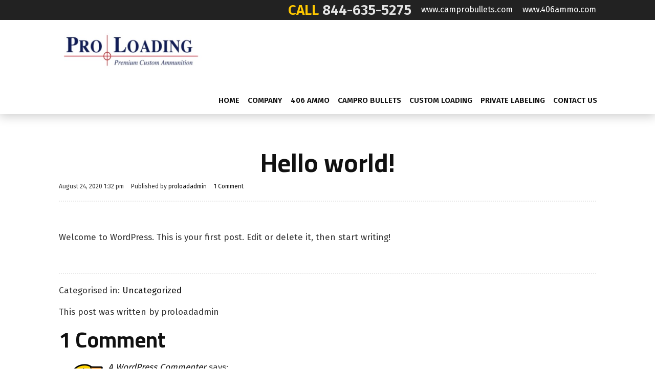

--- FILE ---
content_type: text/html; charset=UTF-8
request_url: https://pro-loading.com/2020/08/24/hello-world-2/
body_size: 12392
content:
<!DOCTYPE html>
<html lang="en-US" class="no-js">
<head>
	<meta charset="UTF-8">
	
	<!-- DNS Prefetch -->
	<link rel="dns-prefetch" href="//www.google-analytics.com">
	<link href="https://fonts.googleapis.com/css2?family=Cairo:wght@300;400;600;700&family=Fira+Sans:wght@300;400;500;600&display=swap" rel="stylesheet">
	<link rel="stylesheet" href="/wp-content/themes/CustomDesign/flexslider.css" type="text/css" media="screen" />
	<link rel="stylesheet" href="/wp-content/themes/CustomDesign/animations.css" type="text/css" media="screen" />
	<!-- Modernizr -->
    <script src="/wp-content/themes/CustomDesign/modernizr.js"></script>
	<title>  Hello world! : Pro Loading</title>
	
	<!-- Meta -->
	<meta name="viewport" content="width=device-width,initial-scale=1.0">
	<meta name="description" content="Pro Loading">
	<link rel="shortcut icon" href="https://pro-loading.com/wp-content/themes/CustomDesign/favicon.ico">
		
	<!-- CSS + jQuery + JavaScript -->
	<meta name='robots' content='max-image-preview:large' />
<link rel='dns-prefetch' href='//ajax.googleapis.com' />
<link rel='dns-prefetch' href='//cdnjs.cloudflare.com' />
<script type="text/javascript">
/* <![CDATA[ */
window._wpemojiSettings = {"baseUrl":"https:\/\/s.w.org\/images\/core\/emoji\/15.0.3\/72x72\/","ext":".png","svgUrl":"https:\/\/s.w.org\/images\/core\/emoji\/15.0.3\/svg\/","svgExt":".svg","source":{"concatemoji":"https:\/\/pro-loading.com\/wp-includes\/js\/wp-emoji-release.min.js?ver=6.5.6"}};
/*! This file is auto-generated */
!function(i,n){var o,s,e;function c(e){try{var t={supportTests:e,timestamp:(new Date).valueOf()};sessionStorage.setItem(o,JSON.stringify(t))}catch(e){}}function p(e,t,n){e.clearRect(0,0,e.canvas.width,e.canvas.height),e.fillText(t,0,0);var t=new Uint32Array(e.getImageData(0,0,e.canvas.width,e.canvas.height).data),r=(e.clearRect(0,0,e.canvas.width,e.canvas.height),e.fillText(n,0,0),new Uint32Array(e.getImageData(0,0,e.canvas.width,e.canvas.height).data));return t.every(function(e,t){return e===r[t]})}function u(e,t,n){switch(t){case"flag":return n(e,"\ud83c\udff3\ufe0f\u200d\u26a7\ufe0f","\ud83c\udff3\ufe0f\u200b\u26a7\ufe0f")?!1:!n(e,"\ud83c\uddfa\ud83c\uddf3","\ud83c\uddfa\u200b\ud83c\uddf3")&&!n(e,"\ud83c\udff4\udb40\udc67\udb40\udc62\udb40\udc65\udb40\udc6e\udb40\udc67\udb40\udc7f","\ud83c\udff4\u200b\udb40\udc67\u200b\udb40\udc62\u200b\udb40\udc65\u200b\udb40\udc6e\u200b\udb40\udc67\u200b\udb40\udc7f");case"emoji":return!n(e,"\ud83d\udc26\u200d\u2b1b","\ud83d\udc26\u200b\u2b1b")}return!1}function f(e,t,n){var r="undefined"!=typeof WorkerGlobalScope&&self instanceof WorkerGlobalScope?new OffscreenCanvas(300,150):i.createElement("canvas"),a=r.getContext("2d",{willReadFrequently:!0}),o=(a.textBaseline="top",a.font="600 32px Arial",{});return e.forEach(function(e){o[e]=t(a,e,n)}),o}function t(e){var t=i.createElement("script");t.src=e,t.defer=!0,i.head.appendChild(t)}"undefined"!=typeof Promise&&(o="wpEmojiSettingsSupports",s=["flag","emoji"],n.supports={everything:!0,everythingExceptFlag:!0},e=new Promise(function(e){i.addEventListener("DOMContentLoaded",e,{once:!0})}),new Promise(function(t){var n=function(){try{var e=JSON.parse(sessionStorage.getItem(o));if("object"==typeof e&&"number"==typeof e.timestamp&&(new Date).valueOf()<e.timestamp+604800&&"object"==typeof e.supportTests)return e.supportTests}catch(e){}return null}();if(!n){if("undefined"!=typeof Worker&&"undefined"!=typeof OffscreenCanvas&&"undefined"!=typeof URL&&URL.createObjectURL&&"undefined"!=typeof Blob)try{var e="postMessage("+f.toString()+"("+[JSON.stringify(s),u.toString(),p.toString()].join(",")+"));",r=new Blob([e],{type:"text/javascript"}),a=new Worker(URL.createObjectURL(r),{name:"wpTestEmojiSupports"});return void(a.onmessage=function(e){c(n=e.data),a.terminate(),t(n)})}catch(e){}c(n=f(s,u,p))}t(n)}).then(function(e){for(var t in e)n.supports[t]=e[t],n.supports.everything=n.supports.everything&&n.supports[t],"flag"!==t&&(n.supports.everythingExceptFlag=n.supports.everythingExceptFlag&&n.supports[t]);n.supports.everythingExceptFlag=n.supports.everythingExceptFlag&&!n.supports.flag,n.DOMReady=!1,n.readyCallback=function(){n.DOMReady=!0}}).then(function(){return e}).then(function(){var e;n.supports.everything||(n.readyCallback(),(e=n.source||{}).concatemoji?t(e.concatemoji):e.wpemoji&&e.twemoji&&(t(e.twemoji),t(e.wpemoji)))}))}((window,document),window._wpemojiSettings);
/* ]]> */
</script>
<style id='wp-emoji-styles-inline-css' type='text/css'>

	img.wp-smiley, img.emoji {
		display: inline !important;
		border: none !important;
		box-shadow: none !important;
		height: 1em !important;
		width: 1em !important;
		margin: 0 0.07em !important;
		vertical-align: -0.1em !important;
		background: none !important;
		padding: 0 !important;
	}
</style>
<link rel='stylesheet' id='wp-block-library-css' href='https://pro-loading.com/wp-includes/css/dist/block-library/style.min.css?ver=6.5.6' media='all' />
<style id='classic-theme-styles-inline-css' type='text/css'>
/*! This file is auto-generated */
.wp-block-button__link{color:#fff;background-color:#32373c;border-radius:9999px;box-shadow:none;text-decoration:none;padding:calc(.667em + 2px) calc(1.333em + 2px);font-size:1.125em}.wp-block-file__button{background:#32373c;color:#fff;text-decoration:none}
</style>
<style id='global-styles-inline-css' type='text/css'>
body{--wp--preset--color--black: #000000;--wp--preset--color--cyan-bluish-gray: #abb8c3;--wp--preset--color--white: #ffffff;--wp--preset--color--pale-pink: #f78da7;--wp--preset--color--vivid-red: #cf2e2e;--wp--preset--color--luminous-vivid-orange: #ff6900;--wp--preset--color--luminous-vivid-amber: #fcb900;--wp--preset--color--light-green-cyan: #7bdcb5;--wp--preset--color--vivid-green-cyan: #00d084;--wp--preset--color--pale-cyan-blue: #8ed1fc;--wp--preset--color--vivid-cyan-blue: #0693e3;--wp--preset--color--vivid-purple: #9b51e0;--wp--preset--gradient--vivid-cyan-blue-to-vivid-purple: linear-gradient(135deg,rgba(6,147,227,1) 0%,rgb(155,81,224) 100%);--wp--preset--gradient--light-green-cyan-to-vivid-green-cyan: linear-gradient(135deg,rgb(122,220,180) 0%,rgb(0,208,130) 100%);--wp--preset--gradient--luminous-vivid-amber-to-luminous-vivid-orange: linear-gradient(135deg,rgba(252,185,0,1) 0%,rgba(255,105,0,1) 100%);--wp--preset--gradient--luminous-vivid-orange-to-vivid-red: linear-gradient(135deg,rgba(255,105,0,1) 0%,rgb(207,46,46) 100%);--wp--preset--gradient--very-light-gray-to-cyan-bluish-gray: linear-gradient(135deg,rgb(238,238,238) 0%,rgb(169,184,195) 100%);--wp--preset--gradient--cool-to-warm-spectrum: linear-gradient(135deg,rgb(74,234,220) 0%,rgb(151,120,209) 20%,rgb(207,42,186) 40%,rgb(238,44,130) 60%,rgb(251,105,98) 80%,rgb(254,248,76) 100%);--wp--preset--gradient--blush-light-purple: linear-gradient(135deg,rgb(255,206,236) 0%,rgb(152,150,240) 100%);--wp--preset--gradient--blush-bordeaux: linear-gradient(135deg,rgb(254,205,165) 0%,rgb(254,45,45) 50%,rgb(107,0,62) 100%);--wp--preset--gradient--luminous-dusk: linear-gradient(135deg,rgb(255,203,112) 0%,rgb(199,81,192) 50%,rgb(65,88,208) 100%);--wp--preset--gradient--pale-ocean: linear-gradient(135deg,rgb(255,245,203) 0%,rgb(182,227,212) 50%,rgb(51,167,181) 100%);--wp--preset--gradient--electric-grass: linear-gradient(135deg,rgb(202,248,128) 0%,rgb(113,206,126) 100%);--wp--preset--gradient--midnight: linear-gradient(135deg,rgb(2,3,129) 0%,rgb(40,116,252) 100%);--wp--preset--font-size--small: 13px;--wp--preset--font-size--medium: 20px;--wp--preset--font-size--large: 36px;--wp--preset--font-size--x-large: 42px;--wp--preset--spacing--20: 0.44rem;--wp--preset--spacing--30: 0.67rem;--wp--preset--spacing--40: 1rem;--wp--preset--spacing--50: 1.5rem;--wp--preset--spacing--60: 2.25rem;--wp--preset--spacing--70: 3.38rem;--wp--preset--spacing--80: 5.06rem;--wp--preset--shadow--natural: 6px 6px 9px rgba(0, 0, 0, 0.2);--wp--preset--shadow--deep: 12px 12px 50px rgba(0, 0, 0, 0.4);--wp--preset--shadow--sharp: 6px 6px 0px rgba(0, 0, 0, 0.2);--wp--preset--shadow--outlined: 6px 6px 0px -3px rgba(255, 255, 255, 1), 6px 6px rgba(0, 0, 0, 1);--wp--preset--shadow--crisp: 6px 6px 0px rgba(0, 0, 0, 1);}:where(.is-layout-flex){gap: 0.5em;}:where(.is-layout-grid){gap: 0.5em;}body .is-layout-flex{display: flex;}body .is-layout-flex{flex-wrap: wrap;align-items: center;}body .is-layout-flex > *{margin: 0;}body .is-layout-grid{display: grid;}body .is-layout-grid > *{margin: 0;}:where(.wp-block-columns.is-layout-flex){gap: 2em;}:where(.wp-block-columns.is-layout-grid){gap: 2em;}:where(.wp-block-post-template.is-layout-flex){gap: 1.25em;}:where(.wp-block-post-template.is-layout-grid){gap: 1.25em;}.has-black-color{color: var(--wp--preset--color--black) !important;}.has-cyan-bluish-gray-color{color: var(--wp--preset--color--cyan-bluish-gray) !important;}.has-white-color{color: var(--wp--preset--color--white) !important;}.has-pale-pink-color{color: var(--wp--preset--color--pale-pink) !important;}.has-vivid-red-color{color: var(--wp--preset--color--vivid-red) !important;}.has-luminous-vivid-orange-color{color: var(--wp--preset--color--luminous-vivid-orange) !important;}.has-luminous-vivid-amber-color{color: var(--wp--preset--color--luminous-vivid-amber) !important;}.has-light-green-cyan-color{color: var(--wp--preset--color--light-green-cyan) !important;}.has-vivid-green-cyan-color{color: var(--wp--preset--color--vivid-green-cyan) !important;}.has-pale-cyan-blue-color{color: var(--wp--preset--color--pale-cyan-blue) !important;}.has-vivid-cyan-blue-color{color: var(--wp--preset--color--vivid-cyan-blue) !important;}.has-vivid-purple-color{color: var(--wp--preset--color--vivid-purple) !important;}.has-black-background-color{background-color: var(--wp--preset--color--black) !important;}.has-cyan-bluish-gray-background-color{background-color: var(--wp--preset--color--cyan-bluish-gray) !important;}.has-white-background-color{background-color: var(--wp--preset--color--white) !important;}.has-pale-pink-background-color{background-color: var(--wp--preset--color--pale-pink) !important;}.has-vivid-red-background-color{background-color: var(--wp--preset--color--vivid-red) !important;}.has-luminous-vivid-orange-background-color{background-color: var(--wp--preset--color--luminous-vivid-orange) !important;}.has-luminous-vivid-amber-background-color{background-color: var(--wp--preset--color--luminous-vivid-amber) !important;}.has-light-green-cyan-background-color{background-color: var(--wp--preset--color--light-green-cyan) !important;}.has-vivid-green-cyan-background-color{background-color: var(--wp--preset--color--vivid-green-cyan) !important;}.has-pale-cyan-blue-background-color{background-color: var(--wp--preset--color--pale-cyan-blue) !important;}.has-vivid-cyan-blue-background-color{background-color: var(--wp--preset--color--vivid-cyan-blue) !important;}.has-vivid-purple-background-color{background-color: var(--wp--preset--color--vivid-purple) !important;}.has-black-border-color{border-color: var(--wp--preset--color--black) !important;}.has-cyan-bluish-gray-border-color{border-color: var(--wp--preset--color--cyan-bluish-gray) !important;}.has-white-border-color{border-color: var(--wp--preset--color--white) !important;}.has-pale-pink-border-color{border-color: var(--wp--preset--color--pale-pink) !important;}.has-vivid-red-border-color{border-color: var(--wp--preset--color--vivid-red) !important;}.has-luminous-vivid-orange-border-color{border-color: var(--wp--preset--color--luminous-vivid-orange) !important;}.has-luminous-vivid-amber-border-color{border-color: var(--wp--preset--color--luminous-vivid-amber) !important;}.has-light-green-cyan-border-color{border-color: var(--wp--preset--color--light-green-cyan) !important;}.has-vivid-green-cyan-border-color{border-color: var(--wp--preset--color--vivid-green-cyan) !important;}.has-pale-cyan-blue-border-color{border-color: var(--wp--preset--color--pale-cyan-blue) !important;}.has-vivid-cyan-blue-border-color{border-color: var(--wp--preset--color--vivid-cyan-blue) !important;}.has-vivid-purple-border-color{border-color: var(--wp--preset--color--vivid-purple) !important;}.has-vivid-cyan-blue-to-vivid-purple-gradient-background{background: var(--wp--preset--gradient--vivid-cyan-blue-to-vivid-purple) !important;}.has-light-green-cyan-to-vivid-green-cyan-gradient-background{background: var(--wp--preset--gradient--light-green-cyan-to-vivid-green-cyan) !important;}.has-luminous-vivid-amber-to-luminous-vivid-orange-gradient-background{background: var(--wp--preset--gradient--luminous-vivid-amber-to-luminous-vivid-orange) !important;}.has-luminous-vivid-orange-to-vivid-red-gradient-background{background: var(--wp--preset--gradient--luminous-vivid-orange-to-vivid-red) !important;}.has-very-light-gray-to-cyan-bluish-gray-gradient-background{background: var(--wp--preset--gradient--very-light-gray-to-cyan-bluish-gray) !important;}.has-cool-to-warm-spectrum-gradient-background{background: var(--wp--preset--gradient--cool-to-warm-spectrum) !important;}.has-blush-light-purple-gradient-background{background: var(--wp--preset--gradient--blush-light-purple) !important;}.has-blush-bordeaux-gradient-background{background: var(--wp--preset--gradient--blush-bordeaux) !important;}.has-luminous-dusk-gradient-background{background: var(--wp--preset--gradient--luminous-dusk) !important;}.has-pale-ocean-gradient-background{background: var(--wp--preset--gradient--pale-ocean) !important;}.has-electric-grass-gradient-background{background: var(--wp--preset--gradient--electric-grass) !important;}.has-midnight-gradient-background{background: var(--wp--preset--gradient--midnight) !important;}.has-small-font-size{font-size: var(--wp--preset--font-size--small) !important;}.has-medium-font-size{font-size: var(--wp--preset--font-size--medium) !important;}.has-large-font-size{font-size: var(--wp--preset--font-size--large) !important;}.has-x-large-font-size{font-size: var(--wp--preset--font-size--x-large) !important;}
.wp-block-navigation a:where(:not(.wp-element-button)){color: inherit;}
:where(.wp-block-post-template.is-layout-flex){gap: 1.25em;}:where(.wp-block-post-template.is-layout-grid){gap: 1.25em;}
:where(.wp-block-columns.is-layout-flex){gap: 2em;}:where(.wp-block-columns.is-layout-grid){gap: 2em;}
.wp-block-pullquote{font-size: 1.5em;line-height: 1.6;}
</style>
<link rel='stylesheet' id='contact-form-7-css' href='https://pro-loading.com/wp-content/plugins/contact-form-7/includes/css/styles.css?ver=5.7.6-b-modified-1682442707' media='all' />
<style id='responsive-menu-inline-css' type='text/css'>
/** This file is major component of this plugin so please don't try to edit here. */
#rmp_menu_trigger-136 {
  width: 55px;
  height: 55px;
  position: absolute;
  top: 80px;
  border-radius: 5px;
  display: none;
  text-decoration: none;
  right: 1%;
  background: transparent;
  transition: transform 0.5s, background-color 0.5s;
}
#rmp_menu_trigger-136 .rmp-trigger-box {
  width: 25px;
  color: #ffffff;
}
#rmp_menu_trigger-136 .rmp-trigger-icon-active, #rmp_menu_trigger-136 .rmp-trigger-text-open {
  display: none;
}
#rmp_menu_trigger-136.is-active .rmp-trigger-icon-active, #rmp_menu_trigger-136.is-active .rmp-trigger-text-open {
  display: inline;
}
#rmp_menu_trigger-136.is-active .rmp-trigger-icon-inactive, #rmp_menu_trigger-136.is-active .rmp-trigger-text {
  display: none;
}
#rmp_menu_trigger-136 .rmp-trigger-label {
  color: #ffffff;
  pointer-events: none;
  line-height: 13px;
  font-family: inherit;
  font-size: 14px;
  display: inline;
  text-transform: inherit;
}
#rmp_menu_trigger-136 .rmp-trigger-label.rmp-trigger-label-top {
  display: block;
  margin-bottom: 12px;
}
#rmp_menu_trigger-136 .rmp-trigger-label.rmp-trigger-label-bottom {
  display: block;
  margin-top: 12px;
}
#rmp_menu_trigger-136 .responsive-menu-pro-inner {
  display: block;
}
#rmp_menu_trigger-136 .responsive-menu-pro-inner, #rmp_menu_trigger-136 .responsive-menu-pro-inner::before, #rmp_menu_trigger-136 .responsive-menu-pro-inner::after {
  width: 25px;
  height: 3px;
  background-color: #171717;
  border-radius: 4px;
  position: absolute;
}
#rmp_menu_trigger-136.is-active .responsive-menu-pro-inner, #rmp_menu_trigger-136.is-active .responsive-menu-pro-inner::before, #rmp_menu_trigger-136.is-active .responsive-menu-pro-inner::after {
  background-color: #171717;
}
#rmp_menu_trigger-136:hover .responsive-menu-pro-inner, #rmp_menu_trigger-136:hover .responsive-menu-pro-inner::before, #rmp_menu_trigger-136:hover .responsive-menu-pro-inner::after {
  background-color: #171717;
}
/* Hamburger menu styling */
@media screen and (max-width: 600px) {
  /** Menu Title Style */
  /** Menu Additional Content Style */
  .navi {
    display: none !important;
  }
  #rmp_menu_trigger-136 {
    display: block;
  }
  #rmp-container-136 {
    position: fixed;
    top: 0;
    margin: 0;
    transition: transform 0.5s;
    overflow: auto;
    display: block;
    width: 75%;
    background-color: #222222;
    background-image: url("");
    height: 100%;
    left: 0;
    padding-top: 0px;
    padding-left: 0px;
    padding-bottom: 0px;
    padding-right: 0px;
  }
  #rmp-menu-wrap-136 {
    padding-top: 0px;
    padding-left: 0px;
    padding-bottom: 0px;
    padding-right: 0px;
    background-color: #222222;
  }
  #rmp-menu-wrap-136 .rmp-menu, #rmp-menu-wrap-136 .rmp-submenu {
    width: 100%;
    box-sizing: border-box;
    margin: 0;
    padding: 0;
  }
  #rmp-menu-wrap-136 .rmp-submenu-depth-1 .rmp-menu-item-link {
    padding-left: 10%;
  }
  #rmp-menu-wrap-136 .rmp-submenu-depth-2 .rmp-menu-item-link {
    padding-left: 15%;
  }
  #rmp-menu-wrap-136 .rmp-submenu-depth-3 .rmp-menu-item-link {
    padding-left: 20%;
  }
  #rmp-menu-wrap-136 .rmp-submenu-depth-4 .rmp-menu-item-link {
    padding-left: 25%;
  }
  #rmp-menu-wrap-136 .rmp-submenu.rmp-submenu-open {
    display: block;
  }
  #rmp-menu-wrap-136 .rmp-menu-item {
    width: 100%;
    list-style: none;
    margin: 0;
  }
  #rmp-menu-wrap-136 .rmp-menu-item-link {
    height: 40px;
    line-height: 40px;
    font-size: 13px;
    border-bottom: 1px solid #222222;
    font-family: inherit;
    color: #ffffff;
    text-align: left;
    background-color: #222222;
    font-weight: normal;
    letter-spacing: 0px;
    display: block;
    box-sizing: border-box;
    width: 100%;
    text-decoration: none;
    position: relative;
    overflow: hidden;
    transition: background-color 0.5s, border-color 0.5s, 0.5s;
    padding: 0 5%;
    padding-right: 50px;
  }
  #rmp-menu-wrap-136 .rmp-menu-item-link:after, #rmp-menu-wrap-136 .rmp-menu-item-link:before {
    display: none;
  }
  #rmp-menu-wrap-136 .rmp-menu-item-link:hover {
    color: #ffffff;
    border-color: #222222;
    background-color: #3f3f3f;
  }
  #rmp-menu-wrap-136 .rmp-menu-item-link:focus {
    outline: none;
    border-color: unset;
    box-shadow: unset;
  }
  #rmp-menu-wrap-136 .rmp-menu-item-link .rmp-font-icon {
    height: 40px;
    line-height: 40px;
    margin-right: 10px;
    font-size: 13px;
  }
  #rmp-menu-wrap-136 .rmp-menu-current-item .rmp-menu-item-link {
    color: #ffffff;
    border-color: #222222;
    background-color: #222222;
  }
  #rmp-menu-wrap-136 .rmp-menu-current-item .rmp-menu-item-link:hover {
    color: #ffffff;
    border-color: #3f3f3f;
    background-color: #3f3f3f;
  }
  #rmp-menu-wrap-136 .rmp-menu-subarrow {
    position: absolute;
    top: 0;
    bottom: 0;
    text-align: center;
    overflow: hidden;
    background-size: cover;
    overflow: hidden;
    right: 0;
    border-left-style: solid;
    border-left-color: #222222;
    border-left-width: 1px;
    height: 39px;
    width: 40px;
    color: #ffffff;
    background-color: #222222;
  }
  #rmp-menu-wrap-136 .rmp-menu-subarrow:hover {
    color: #ffffff;
    border-color: #3f3f3f;
    background-color: #3f3f3f;
  }
  #rmp-menu-wrap-136 .rmp-menu-subarrow .rmp-font-icon {
    margin-right: unset;
  }
  #rmp-menu-wrap-136 .rmp-menu-subarrow * {
    vertical-align: middle;
    line-height: 39px;
  }
  #rmp-menu-wrap-136 .rmp-menu-subarrow-active {
    display: block;
    background-size: cover;
    color: #ffffff;
    border-color: #222222;
    background-color: #222222;
  }
  #rmp-menu-wrap-136 .rmp-menu-subarrow-active:hover {
    color: #ffffff;
    border-color: #3f3f3f;
    background-color: #3f3f3f;
  }
  #rmp-menu-wrap-136 .rmp-submenu {
    display: none;
  }
  #rmp-menu-wrap-136 .rmp-submenu .rmp-menu-item-link {
    height: 40px;
    line-height: 40px;
    letter-spacing: 0px;
    font-size: 13px;
    border-bottom: 1px solid #222222;
    font-family: inherit;
    font-weight: normal;
    color: #ffffff;
    text-align: left;
    background-color: #222222;
  }
  #rmp-menu-wrap-136 .rmp-submenu .rmp-menu-item-link:hover {
    color: #ffffff;
    border-color: #222222;
    background-color: #3f3f3f;
  }
  #rmp-menu-wrap-136 .rmp-submenu .rmp-menu-current-item .rmp-menu-item-link {
    color: #ffffff;
    border-color: #222222;
    background-color: #222222;
  }
  #rmp-menu-wrap-136 .rmp-submenu .rmp-menu-current-item .rmp-menu-item-link:hover {
    color: #ffffff;
    border-color: #3f3f3f;
    background-color: #3f3f3f;
  }
  #rmp-menu-wrap-136 .rmp-submenu .rmp-menu-subarrow {
    right: 0;
    border-right: unset;
    border-left-style: solid;
    border-left-color: #222222;
    border-left-width: 1px;
    height: 39px;
    line-height: 39px;
    width: 40px;
    color: #ffffff;
    background-color: #222222;
  }
  #rmp-menu-wrap-136 .rmp-submenu .rmp-menu-subarrow:hover {
    color: #ffffff;
    border-color: #3f3f3f;
    background-color: #3f3f3f;
  }
  #rmp-menu-wrap-136 .rmp-submenu .rmp-menu-subarrow-active {
    color: #ffffff;
    border-color: #222222;
    background-color: #222222;
  }
  #rmp-menu-wrap-136 .rmp-submenu .rmp-menu-subarrow-active:hover {
    color: #ffffff;
    border-color: #3f3f3f;
    background-color: #3f3f3f;
  }
  #rmp-menu-wrap-136 .rmp-menu-item-description {
    margin: 0;
    padding: 5px 5%;
    opacity: 0.8;
    color: #ffffff;
  }
  #rmp-search-box-136 {
    display: block;
    padding-top: 0px;
    padding-left: 5%;
    padding-bottom: 0px;
    padding-right: 5%;
  }
  #rmp-search-box-136 .rmp-search-form {
    margin: 0;
  }
  #rmp-search-box-136 .rmp-search-box {
    background: #ffffff;
    border: 1px solid #dadada;
    color: #333333;
    width: 100%;
    padding: 0 5%;
    border-radius: 30px;
    height: 45px;
    -webkit-appearance: none;
  }
  #rmp-search-box-136 .rmp-search-box::placeholder {
    color: #c7c7cd;
  }
  #rmp-search-box-136 .rmp-search-box:focus {
    background-color: #ffffff;
    outline: 2px solid #dadada;
    color: #333333;
  }
  #rmp-menu-title-136 {
    background-color: #222222;
    color: #ffffff;
    text-align: left;
    font-size: 13px;
    padding-top: 10%;
    padding-left: 5%;
    padding-bottom: 0%;
    padding-right: 5%;
    font-weight: 400;
    transition: background-color 0.5s, border-color 0.5s, color 0.5s;
  }
  #rmp-menu-title-136:hover {
    background-color: #222222;
    color: #ffffff;
  }
  #rmp-menu-title-136 > a {
    color: #ffffff;
    width: 100%;
    background-color: unset;
    text-decoration: none;
  }
  #rmp-menu-title-136 > a:hover {
    color: #ffffff;
  }
  #rmp-menu-title-136 .rmp-font-icon {
    font-size: 13px;
  }
  #rmp-menu-additional-content-136 {
    padding-top: 0px;
    padding-left: 5%;
    padding-bottom: 0px;
    padding-right: 5%;
    color: #ffffff;
    text-align: center;
    font-size: 16px;
  }
}
/**
This file contents common styling of menus.
*/
.rmp-container {
  display: none;
  visibility: visible;
  padding: 0px 0px 0px 0px;
  z-index: 99998;
  transition: all 0.3s;
  /** Scrolling bar in menu setting box **/
}
.rmp-container.rmp-fade-top, .rmp-container.rmp-fade-left, .rmp-container.rmp-fade-right, .rmp-container.rmp-fade-bottom {
  display: none;
}
.rmp-container.rmp-slide-left, .rmp-container.rmp-push-left {
  transform: translateX(-100%);
  -ms-transform: translateX(-100%);
  -webkit-transform: translateX(-100%);
  -moz-transform: translateX(-100%);
}
.rmp-container.rmp-slide-left.rmp-menu-open, .rmp-container.rmp-push-left.rmp-menu-open {
  transform: translateX(0);
  -ms-transform: translateX(0);
  -webkit-transform: translateX(0);
  -moz-transform: translateX(0);
}
.rmp-container.rmp-slide-right, .rmp-container.rmp-push-right {
  transform: translateX(100%);
  -ms-transform: translateX(100%);
  -webkit-transform: translateX(100%);
  -moz-transform: translateX(100%);
}
.rmp-container.rmp-slide-right.rmp-menu-open, .rmp-container.rmp-push-right.rmp-menu-open {
  transform: translateX(0);
  -ms-transform: translateX(0);
  -webkit-transform: translateX(0);
  -moz-transform: translateX(0);
}
.rmp-container.rmp-slide-top, .rmp-container.rmp-push-top {
  transform: translateY(-100%);
  -ms-transform: translateY(-100%);
  -webkit-transform: translateY(-100%);
  -moz-transform: translateY(-100%);
}
.rmp-container.rmp-slide-top.rmp-menu-open, .rmp-container.rmp-push-top.rmp-menu-open {
  transform: translateY(0);
  -ms-transform: translateY(0);
  -webkit-transform: translateY(0);
  -moz-transform: translateY(0);
}
.rmp-container.rmp-slide-bottom, .rmp-container.rmp-push-bottom {
  transform: translateY(100%);
  -ms-transform: translateY(100%);
  -webkit-transform: translateY(100%);
  -moz-transform: translateY(100%);
}
.rmp-container.rmp-slide-bottom.rmp-menu-open, .rmp-container.rmp-push-bottom.rmp-menu-open {
  transform: translateX(0);
  -ms-transform: translateX(0);
  -webkit-transform: translateX(0);
  -moz-transform: translateX(0);
}
.rmp-container::-webkit-scrollbar {
  width: 0px;
}
.rmp-container ::-webkit-scrollbar-track {
  box-shadow: inset 0 0 5px transparent;
}
.rmp-container ::-webkit-scrollbar-thumb {
  background: transparent;
}
.rmp-container ::-webkit-scrollbar-thumb:hover {
  background: transparent;
}
.rmp-container .rmp-menu-wrap .rmp-menu {
  transition: none;
  border-radius: 0;
  box-shadow: none;
  background: none;
  border: 0;
  bottom: auto;
  box-sizing: border-box;
  clip: auto;
  color: #666;
  display: block;
  float: none;
  font-family: inherit;
  font-size: 14px;
  height: auto;
  left: auto;
  line-height: 1.7;
  list-style-type: none;
  margin: 0;
  min-height: auto;
  max-height: none;
  opacity: 1;
  outline: none;
  overflow: visible;
  padding: 0;
  position: relative;
  pointer-events: auto;
  right: auto;
  text-align: left;
  text-decoration: none;
  text-indent: 0;
  text-transform: none;
  transform: none;
  top: auto;
  visibility: inherit;
  width: auto;
  word-wrap: break-word;
  white-space: normal;
}
.rmp-container .rmp-menu-additional-content {
  display: block;
  word-break: break-word;
}
.rmp-container .rmp-menu-title {
  display: flex;
  flex-direction: column;
}
.rmp-container .rmp-menu-title .rmp-menu-title-image {
  max-width: 100%;
  margin-bottom: 15px;
  display: block;
  margin: auto;
  margin-bottom: 15px;
}
button.rmp_menu_trigger {
  z-index: 999999;
  overflow: hidden;
  outline: none;
  border: 0;
  display: none;
  margin: 0;
  transition: transform 0.5s, background-color 0.5s;
  padding: 0;
}
button.rmp_menu_trigger .responsive-menu-pro-inner::before, button.rmp_menu_trigger .responsive-menu-pro-inner::after {
  content: "";
  display: block;
}
button.rmp_menu_trigger .responsive-menu-pro-inner::before {
  top: 10px;
}
button.rmp_menu_trigger .responsive-menu-pro-inner::after {
  bottom: 10px;
}
button.rmp_menu_trigger .rmp-trigger-box {
  width: 40px;
  display: inline-block;
  position: relative;
  pointer-events: none;
  vertical-align: super;
}
.admin-bar .rmp-container, .admin-bar .rmp_menu_trigger {
  margin-top: 32px !important;
}
@media screen and (max-width: 782px) {
  .admin-bar .rmp-container, .admin-bar .rmp_menu_trigger {
    margin-top: 46px !important;
  }
}
/*  Menu Trigger Boring Animation */
.rmp-menu-trigger-boring .responsive-menu-pro-inner {
  transition-property: none;
}
.rmp-menu-trigger-boring .responsive-menu-pro-inner::after, .rmp-menu-trigger-boring .responsive-menu-pro-inner::before {
  transition-property: none;
}
.rmp-menu-trigger-boring.is-active .responsive-menu-pro-inner {
  transform: rotate(45deg);
}
.rmp-menu-trigger-boring.is-active .responsive-menu-pro-inner:before {
  top: 0;
  opacity: 0;
}
.rmp-menu-trigger-boring.is-active .responsive-menu-pro-inner:after {
  bottom: 0;
  transform: rotate(-90deg);
}

</style>
<link rel='stylesheet' id='dashicons-css' href='https://pro-loading.com/wp-includes/css/dashicons.min.css?ver=6.5.6' media='all' />
<link rel='stylesheet' id='normalize-css' href='https://pro-loading.com/wp-content/themes/CustomDesign/normalize.css?ver=1.0-b-modified-1642452367' media='all' />
<link rel='stylesheet' id='html5blank-css' href='https://pro-loading.com/wp-content/themes/CustomDesign/style.css?ver=1.0-b-modified-1642452373' media='all' />
<script type="text/javascript" src="https://ajax.googleapis.com/ajax/libs/jquery/3.3.1/jquery.min.js?ver=3.3.1" id="jquery-js"></script>
<script type="text/javascript" src="https://cdnjs.cloudflare.com/ajax/libs/conditionizr.js/4.1.0/conditionizr.js?ver=4.1.0" id="conditionizr-js"></script>
<script type="text/javascript" src="https://pro-loading.com/wp-content/themes/CustomDesign/js/modernizr.min.js?ver=2.6.2-b-modified-1642452452" id="modernizr-js"></script>
<script type="text/javascript" src="https://pro-loading.com/wp-content/themes/CustomDesign/js/scripts.js?ver=1.0.0-b-modified-1642452453" id="html5blankscripts-js"></script>
<script type="text/javascript" id="rmp_menu_scripts-js-extra">
/* <![CDATA[ */
var rmp_menu = {"ajaxURL":"https:\/\/pro-loading.com\/wp-admin\/admin-ajax.php","wp_nonce":"cce768863e","menu":[{"menu_theme":null,"theme_type":"default","theme_location_menu":"","submenu_submenu_arrow_width":"40","submenu_submenu_arrow_width_unit":"px","submenu_submenu_arrow_height":"39","submenu_submenu_arrow_height_unit":"px","submenu_arrow_position":"right","submenu_sub_arrow_background_colour":"#222222","submenu_sub_arrow_background_hover_colour":"#3f3f3f","submenu_sub_arrow_background_colour_active":"#222222","submenu_sub_arrow_background_hover_colour_active":"#3f3f3f","submenu_sub_arrow_border_width":"1","submenu_sub_arrow_border_width_unit":"px","submenu_sub_arrow_border_colour":"#222222","submenu_sub_arrow_border_hover_colour":"#3f3f3f","submenu_sub_arrow_border_colour_active":"#222222","submenu_sub_arrow_border_hover_colour_active":"#3f3f3f","submenu_sub_arrow_shape_colour":"#ffffff","submenu_sub_arrow_shape_hover_colour":"#ffffff","submenu_sub_arrow_shape_colour_active":"#ffffff","submenu_sub_arrow_shape_hover_colour_active":"#ffffff","use_header_bar":"off","header_bar_items_order":"{\"logo\":\"on\",\"title\":\"on\",\"search\":\"on\",\"html content\":\"on\"}","header_bar_title":"","header_bar_html_content":"","header_bar_logo":"","header_bar_logo_link":"","header_bar_logo_width":"","header_bar_logo_width_unit":"%","header_bar_logo_height":"","header_bar_logo_height_unit":"px","header_bar_height":"80","header_bar_height_unit":"px","header_bar_padding":{"top":"0px","right":"5%","bottom":"0px","left":"5%"},"header_bar_font":"","header_bar_font_size":"14","header_bar_font_size_unit":"px","header_bar_text_color":"#ffffff","header_bar_background_color":"#ffffff","header_bar_breakpoint":"800","header_bar_position_type":"fixed","header_bar_adjust_page":null,"header_bar_scroll_enable":"off","header_bar_scroll_background_color":"#36bdf6","mobile_breakpoint":"600","tablet_breakpoint":"600","transition_speed":"0.5","sub_menu_speed":"0.2","show_menu_on_page_load":"","menu_disable_scrolling":"off","menu_overlay":"off","menu_overlay_colour":"rgba(0, 0, 0, 0.7)","desktop_menu_width":"","desktop_menu_width_unit":"%","desktop_menu_positioning":"fixed","desktop_menu_side":"","desktop_menu_to_hide":"","use_current_theme_location":"off","mega_menu":{"225":"off","227":"off","229":"off","228":"off","226":"off"},"desktop_submenu_open_animation":"fade","desktop_submenu_open_animation_speed":"100ms","desktop_submenu_open_on_click":"","desktop_menu_hide_and_show":"","menu_name":"Default Menu","menu_to_use":"main","different_menu_for_mobile":"off","menu_to_use_in_mobile":"main-menu","use_mobile_menu":"on","use_tablet_menu":"on","use_desktop_menu":"","menu_display_on":"all-pages","menu_to_hide":".navi","submenu_descriptions_on":"","custom_walker":"","menu_background_colour":"#222222","menu_depth":"5","smooth_scroll_on":"off","smooth_scroll_speed":"500","menu_font_icons":[],"menu_links_height":"40","menu_links_height_unit":"px","menu_links_line_height":"40","menu_links_line_height_unit":"px","menu_depth_0":"5","menu_depth_0_unit":"%","menu_font_size":"13","menu_font_size_unit":"px","menu_font":"","menu_font_weight":"normal","menu_text_alignment":"left","menu_text_letter_spacing":"","menu_word_wrap":"off","menu_link_colour":"#ffffff","menu_link_hover_colour":"#ffffff","menu_current_link_colour":"#ffffff","menu_current_link_hover_colour":"#ffffff","menu_item_background_colour":"#222222","menu_item_background_hover_colour":"#3f3f3f","menu_current_item_background_colour":"#222222","menu_current_item_background_hover_colour":"#3f3f3f","menu_border_width":"1","menu_border_width_unit":"px","menu_item_border_colour":"#222222","menu_item_border_colour_hover":"#222222","menu_current_item_border_colour":"#222222","menu_current_item_border_hover_colour":"#3f3f3f","submenu_links_height":"40","submenu_links_height_unit":"px","submenu_links_line_height":"40","submenu_links_line_height_unit":"px","menu_depth_side":"left","menu_depth_1":"10","menu_depth_1_unit":"%","menu_depth_2":"15","menu_depth_2_unit":"%","menu_depth_3":"20","menu_depth_3_unit":"%","menu_depth_4":"25","menu_depth_4_unit":"%","submenu_item_background_colour":"#222222","submenu_item_background_hover_colour":"#3f3f3f","submenu_current_item_background_colour":"#222222","submenu_current_item_background_hover_colour":"#3f3f3f","submenu_border_width":"1","submenu_border_width_unit":"px","submenu_item_border_colour":"#222222","submenu_item_border_colour_hover":"#222222","submenu_current_item_border_colour":"#222222","submenu_current_item_border_hover_colour":"#3f3f3f","submenu_font_size":"13","submenu_font_size_unit":"px","submenu_font":"","submenu_font_weight":"normal","submenu_text_letter_spacing":"","submenu_text_alignment":"left","submenu_link_colour":"#ffffff","submenu_link_hover_colour":"#ffffff","submenu_current_link_colour":"#ffffff","submenu_current_link_hover_colour":"#ffffff","inactive_arrow_shape":"\u25bc","active_arrow_shape":"\u25b2","inactive_arrow_font_icon":"","active_arrow_font_icon":"","inactive_arrow_image":"","active_arrow_image":"","submenu_arrow_width":"40","submenu_arrow_width_unit":"px","submenu_arrow_height":"39","submenu_arrow_height_unit":"px","arrow_position":"right","menu_sub_arrow_shape_colour":"#ffffff","menu_sub_arrow_shape_hover_colour":"#ffffff","menu_sub_arrow_shape_colour_active":"#ffffff","menu_sub_arrow_shape_hover_colour_active":"#ffffff","menu_sub_arrow_border_width":"1","menu_sub_arrow_border_width_unit":"px","menu_sub_arrow_border_colour":"#222222","menu_sub_arrow_border_hover_colour":"#3f3f3f","menu_sub_arrow_border_colour_active":"#222222","menu_sub_arrow_border_hover_colour_active":"#3f3f3f","menu_sub_arrow_background_colour":"#222222","menu_sub_arrow_background_hover_colour":"#3f3f3f","menu_sub_arrow_background_colour_active":"#222222","menu_sub_arrow_background_hover_colour_active":"#3f3f3f","fade_submenus":"off","fade_submenus_side":"left","fade_submenus_delay":"100","fade_submenus_speed":"500","use_slide_effect":"off","slide_effect_back_to_text":"Back","accordion_animation":"off","auto_expand_all_submenus":"off","auto_expand_current_submenus":"off","menu_item_click_to_trigger_submenu":"off","button_width":"55","button_width_unit":"px","button_height":"55","button_height_unit":"px","button_background_colour":"#000000","button_background_colour_hover":"#000000","button_background_colour_active":"#000000","toggle_button_border_radius":"5","button_transparent_background":"on","button_left_or_right":"right","button_position_type":"absolute","button_distance_from_side":"1","button_distance_from_side_unit":"%","button_top":"80","button_top_unit":"px","button_push_with_animation":"off","button_click_animation":"boring","button_line_margin":"5","button_line_margin_unit":"px","button_line_width":"25","button_line_width_unit":"px","button_line_height":"3","button_line_height_unit":"px","button_line_colour":"#171717","button_line_colour_hover":"#171717","button_line_colour_active":"#171717","button_font_icon":"","button_font_icon_when_clicked":"","button_image":"","button_image_when_clicked":"","button_title":"","button_title_open":"","button_title_position":"left","menu_container_columns":"","button_font":"","button_font_size":"14","button_font_size_unit":"px","button_title_line_height":"13","button_title_line_height_unit":"px","button_text_colour":"#ffffff","button_trigger_type_click":"on","button_trigger_type_hover":"off","button_click_trigger":"#responsive-menu-button","items_order":{"title":"on","menu":"on","search":"","additional content":"on"},"menu_title":"","menu_title_link":"","menu_title_link_location":"_self","menu_title_image":"","menu_title_font_icon":"","menu_title_section_padding":{"top":"10%","right":"5%","bottom":"0%","left":"5%"},"menu_title_background_colour":"#222222","menu_title_background_hover_colour":"#222222","menu_title_font_size":"13","menu_title_font_size_unit":"px","menu_title_alignment":"left","menu_title_font_weight":"400","menu_title_font_family":"","menu_title_colour":"#ffffff","menu_title_hover_colour":"#ffffff","menu_title_image_width":"","menu_title_image_width_unit":"%","menu_title_image_height":"","menu_title_image_height_unit":"px","menu_additional_content":"","menu_additional_section_padding":{"left":"5%","top":"0px","right":"5%","bottom":"0px"},"menu_additional_content_font_size":"16","menu_additional_content_font_size_unit":"px","menu_additional_content_alignment":"center","menu_additional_content_colour":"#ffffff","menu_search_box_text":"Search","menu_search_section_padding":{"left":"5%","top":"0px","right":"5%","bottom":"0px"},"menu_search_box_height":"45","menu_search_box_height_unit":"px","menu_search_box_border_radius":"30","menu_search_box_text_colour":"#333333","menu_search_box_background_colour":"#ffffff","menu_search_box_placeholder_colour":"#c7c7cd","menu_search_box_border_colour":"#dadada","menu_section_padding":{"top":"0px","right":"0px","bottom":"0px","left":"0px"},"menu_width":"75","menu_width_unit":"%","menu_maximum_width":"","menu_maximum_width_unit":"px","menu_minimum_width":"","menu_minimum_width_unit":"px","menu_auto_height":"off","menu_container_padding":{"top":"0px","right":"0px","bottom":"0px","left":"0px"},"menu_container_background_colour":"#222222","menu_background_image":"","animation_type":"slide","menu_appear_from":"left","animation_speed":"0.5","page_wrapper":"","menu_close_on_body_click":"off","menu_close_on_scroll":"off","menu_close_on_link_click":"off","enable_touch_gestures":"","active_arrow_font_icon_type":"font-awesome","active_arrow_image_alt":"","admin_theme":"dark","breakpoint":"600","button_font_icon_type":"font-awesome","button_font_icon_when_clicked_type":"font-awesome","button_image_alt":"","button_image_alt_when_clicked":"","button_trigger_type":"click","custom_css":"","desktop_menu_options":"{\"90\":{\"type\":\"standard\",\"width\":\"auto\",\"parent_background_colour\":\"\",\"parent_background_image\":\"\"},\"88\":{\"type\":\"standard\",\"width\":\"auto\",\"parent_background_colour\":\"\",\"parent_background_image\":\"\"},\"93\":{\"type\":\"standard\",\"width\":\"auto\",\"parent_background_colour\":\"\",\"parent_background_image\":\"\"},\"92\":{\"type\":\"standard\",\"width\":\"auto\",\"parent_background_colour\":\"\",\"parent_background_image\":\"\"},\"91\":{\"type\":\"standard\",\"width\":\"auto\",\"parent_background_colour\":\"\",\"parent_background_image\":\"\"},\"94\":{\"type\":\"standard\",\"width\":\"auto\",\"parent_background_colour\":\"\",\"parent_background_image\":\"\"},\"89\":{\"type\":\"standard\",\"width\":\"auto\",\"parent_background_colour\":\"\",\"parent_background_image\":\"\"}}","excluded_pages":null,"external_files":"off","header_bar_logo_alt":"","hide_on_desktop":"off","hide_on_mobile":"off","inactive_arrow_font_icon_type":"font-awesome","inactive_arrow_image_alt":"","keyboard_shortcut_close_menu":"27,37","keyboard_shortcut_open_menu":"32,39","menu_adjust_for_wp_admin_bar":"off","menu_depth_5":"30","menu_depth_5_unit":"%","menu_title_font_icon_type":"font-awesome","menu_title_image_alt":"","minify_scripts":"off","mobile_only":"off","remove_bootstrap":"","remove_fontawesome":"","scripts_in_footer":"off","shortcode":"off","single_menu_font":"","single_menu_font_size":"14","single_menu_font_size_unit":"px","single_menu_height":"80","single_menu_height_unit":"px","single_menu_item_background_colour":"#ffffff","single_menu_item_background_colour_hover":"#ffffff","single_menu_item_link_colour":"#000000","single_menu_item_link_colour_hover":"#000000","single_menu_item_submenu_background_colour":"#ffffff","single_menu_item_submenu_background_colour_hover":"#ffffff","single_menu_item_submenu_link_colour":"#000000","single_menu_item_submenu_link_colour_hover":"#000000","single_menu_line_height":"80","single_menu_line_height_unit":"px","single_menu_submenu_font":"","single_menu_submenu_font_size":"12","single_menu_submenu_font_size_unit":"px","single_menu_submenu_height":"","single_menu_submenu_height_unit":"auto","single_menu_submenu_line_height":"40","single_menu_submenu_line_height_unit":"px","menu_title_padding":{"left":"5%","top":"0px","right":"5%","bottom":"0px"},"menu_id":136,"active_toggle_contents":"\u25b2","inactive_toggle_contents":"\u25bc"}]};
/* ]]> */
</script>
<script type="text/javascript" src="https://pro-loading.com/wp-content/plugins/responsive-menu/v4.0.0/assets/js/rmp-menu.js?ver=4.2.3-b-modified-1682442708" id="rmp_menu_scripts-js"></script>
<link rel="https://api.w.org/" href="https://pro-loading.com/wp-json/" /><link rel="alternate" type="application/json" href="https://pro-loading.com/wp-json/wp/v2/posts/87" /><link rel="alternate" type="application/json+oembed" href="https://pro-loading.com/wp-json/oembed/1.0/embed?url=https%3A%2F%2Fpro-loading.com%2F2020%2F08%2F24%2Fhello-world-2%2F" />
<link rel="alternate" type="text/xml+oembed" href="https://pro-loading.com/wp-json/oembed/1.0/embed?url=https%3A%2F%2Fpro-loading.com%2F2020%2F08%2F24%2Fhello-world-2%2F&#038;format=xml" />
	<script>
	conditionizr({
		debug      : false,
		scriptSrc  : 'https://pro-loading.com/wp-content/themes/CustomDesign/js/conditionizr/',
		styleSrc   : 'https://pro-loading.com/wp-content/themes/CustomDesign/css/conditionizr/',
		ieLessThan : {active: true, version: '9', scripts: true, styles: true, classes: true, customScript: '//cdnjs.cloudflare.com/ajax/libs/html5shiv/3.6.1/html5shiv.js'},
		chrome     : { scripts: true, styles: true, classes: true, customScript: false },
		safari     : { scripts: true, styles: true, classes: true, customScript: false },
		opera      : { scripts: true, styles: true, classes: true, customScript: false },
		firefox    : { scripts: true, styles: true, classes: true, customScript: false },
		ie10       : { scripts: true, styles: true, classes: true, customScript: false },
		ie9        : { scripts: true, styles: true, classes: true, customScript: false },
		ie8        : { scripts: true, styles: true, classes: true, customScript: false },
		ie7        : { scripts: true, styles: true, classes: true, customScript: false },
		ie6        : { scripts: true, styles: true, classes: true, customScript: false },
		retina     : { scripts: true, styles: true, classes: true, customScript: false },
		mac    : true,
		win    : true,
		x11    : true,
		linux  : true
	});
	</script>
</head>
<body data-rsssl=1 class="post-template-default single single-post postid-87 single-format-standard hello-world-2">

		<!-- Wrapper -->
	<div class="wrapper">

		<!-- Header -->
		<header class="header">
			
		<div class="topBar"><div class="headerContainer">
		<p>Call <a href="tel:844-635-5275">844-635-5275</a></p>	
			
			<div class="sisterslogos">
				<a href="https://camprobullets.com/" target="_blank">www.camprobullets.com</a> <a href="https://406ammo.com/" target="_blank">www.406ammo.com</a>
			</div>
			
		</div></div>
			
			
		<div class="headerContainer">
			
	  <!-- Logo -->
	  <div class="logo">
		  <a href="https://pro-loading.com"><img src="/wp-content/uploads/2021/11/pro-loading-logo.jpg" alt="Logo" border="0">
		  </a>
	  </div>
	  <!-- /Logo -->
				
	  <div class="navi">		  
	    <!-- Nav -->
		<nav>
			<ul><li id="menu-item-90" class="menu-item menu-item-type-post_type menu-item-object-page menu-item-home menu-item-90"><a href="https://pro-loading.com/">Home</a></li>
<li id="menu-item-88" class="menu-item menu-item-type-post_type menu-item-object-page menu-item-88"><a href="https://pro-loading.com/company/">Company</a></li>
<li id="menu-item-93" class="menu-item menu-item-type-post_type menu-item-object-page menu-item-93"><a href="https://pro-loading.com/406-ammo/">406 AMMO</a></li>
<li id="menu-item-92" class="menu-item menu-item-type-post_type menu-item-object-page menu-item-92"><a href="https://pro-loading.com/campro-bullets/">CamPro Bullets</a></li>
<li id="menu-item-91" class="menu-item menu-item-type-post_type menu-item-object-page menu-item-91"><a href="https://pro-loading.com/custom-loading/">Custom Loading</a></li>
<li id="menu-item-94" class="menu-item menu-item-type-post_type menu-item-object-page menu-item-94"><a href="https://pro-loading.com/private-labelling/">Private labeling</a></li>
<li id="menu-item-89" class="menu-item menu-item-type-post_type menu-item-object-page menu-item-89"><a href="https://pro-loading.com/contact-us/">Contact Us</a></li>
</ul>	    </nav>
		<!-- /Nav -->
	  </div></div>
				<br class="clear">
		
		</header>
<!-- /Header -->
<!-- Section -->

	<section>

	<!-- Post Title -->
	<h1><a href="https://pro-loading.com/2020/08/24/hello-world-2/" title="Hello world!">Hello world!</a></h1>
	<!-- /Post Title -->

		
	<!-- Article -->
	<article id="post-87" class="post-87 post type-post status-publish format-standard hentry category-uncategorized" >	
	
	<!-- Post Details -->

			<span class="date">August 24, 2020 1:32 pm</span>

			<span class="author">Published by <a href="https://pro-loading.com/author/proloadadmin/" title="Posts by proloadadmin" rel="author">proloadadmin</a></span>

			<span class="comments"><a href="https://pro-loading.com/2020/08/24/hello-world-2/#comments">1 Comment</a></span>

	<!-- /Post Details -->
		
	<hr>
	<div style="height:20px;"></div>	
		
	<!-- Post Thumbnail -->
		<!-- /Post Thumbnail -->
		
	
<p>Welcome to WordPress. This is your first post. Edit or delete it, then start writing!</p>

	<div style="clear:both; height:20px;"></div>	
	<hr>
		
	
	<p>Categorised in: <a href="https://pro-loading.com/category/uncategorized/" rel="tag">Uncategorized</a></p>

	<p>This post was written by proloadadmin</p>

	
	<div id="comments">
	

	<h2>1 Comment</h2>

	<ul>
			<li class="comment even thread-even depth-1" id="comment-2">
		<div id="div-comment-2" class="comment-body">
		<div class="comment-author vcard">
	<img alt='' src='https://secure.gravatar.com/avatar/d7a973c7dab26985da5f961be7b74480?s=96&#038;d=mm&#038;r=g' srcset='https://secure.gravatar.com/avatar/d7a973c7dab26985da5f961be7b74480?s=96&#038;d=mm&#038;r=g 2x' class='avatar avatar-96 photo' height='96' width='96' decoding='async'/>	<cite class="fn"><a href="https://wordpress.org/" class="url" rel="ugc external nofollow">A WordPress Commenter</a></cite> <span class="says">says:</span>	</div>

	<div class="comment-meta commentmetadata"><a href="https://pro-loading.com/2020/08/24/hello-world-2/#comment-2">
		August 24, 2020 at 1:32 pm</a>	</div>

	<p>Hi, this is a comment.<br />
To get started with moderating, editing, and deleting comments, please visit the Comments screen in the dashboard.<br />
Commenter avatars come from <a href="https://gravatar.com" rel="nofollow ugc">Gravatar</a>.</p>

	<div class="reply">
	<a rel='nofollow' class='comment-reply-link' href='https://pro-loading.com/2020/08/24/hello-world-2/?replytocom=2#respond' data-commentid="2" data-postid="87" data-belowelement="div-comment-2" data-respondelement="respond" data-replyto="Reply to A WordPress Commenter" aria-label='Reply to A WordPress Commenter'>Reply</a>	</div>
		</div>
	</li><!-- #comment-## -->
	</ul>


	<div id="respond" class="comment-respond">
		<h3 id="reply-title" class="comment-reply-title">Leave a Reply <small><a rel="nofollow" id="cancel-comment-reply-link" href="/2020/08/24/hello-world-2/#respond" style="display:none;">Cancel reply</a></small></h3><form action="https://pro-loading.com/wp-comments-post.php" method="post" id="commentform" class="comment-form"><p class="comment-notes"><span id="email-notes">Your email address will not be published.</span> <span class="required-field-message">Required fields are marked <span class="required">*</span></span></p><p class="comment-form-comment"><label for="comment">Comment <span class="required">*</span></label> <textarea id="comment" name="comment" cols="45" rows="8" maxlength="65525" required="required"></textarea></p><p class="comment-form-author"><label for="author">Name <span class="required">*</span></label> <input id="author" name="author" type="text" value="" size="30" maxlength="245" autocomplete="name" required="required" /></p>
<p class="comment-form-email"><label for="email">Email <span class="required">*</span></label> <input id="email" name="email" type="text" value="" size="30" maxlength="100" aria-describedby="email-notes" autocomplete="email" required="required" /></p>
<p class="comment-form-url"><label for="url">Website</label> <input id="url" name="url" type="text" value="" size="30" maxlength="200" autocomplete="url" /></p>
<p class="comment-form-cookies-consent"><input id="wp-comment-cookies-consent" name="wp-comment-cookies-consent" type="checkbox" value="yes" /> <label for="wp-comment-cookies-consent">Save my name, email, and website in this browser for the next time I comment.</label></p>
<p class="form-submit"><input name="submit" type="submit" id="submit" class="submit" value="Post Comment" /> <input type='hidden' name='comment_post_ID' value='87' id='comment_post_ID' />
<input type='hidden' name='comment_parent' id='comment_parent' value='0' />
</p></form>	</div><!-- #respond -->
	
</div> <!-- END: comments if not password protected -->
	</article>

	<!-- /Article -->		

	
	
	</section>

	<footer><div class="footer">		
	<div class="footer-widget">
	<h3>Contact <span>Us</span></h3>		
	<p><img src="/wp-content/themes/CustomDesign/img/phone.png" width="20" height="auto" alt=""/>  <a href="tel:844-635-5275">(844) 635-5275</a></p>	
	<p><img src="/wp-content/themes/CustomDesign/img/email.png" width="20" height="auto" alt=""/>  <a href="mailto:Sales@Pro-Loading.com">Sales@Pro-Loading.com</a></p>
	<h4>Better yet, see us in person!</h4>
	<p>We love our customers, so feel free to visit during normal business hours.</p>
	<p>Monday - Thursday   8am - 5pm</p>
	<p>Friday by appointment</p>
	</div>	   
	
	<div class="footer-widget">
	<h3>Find <span>With Us</span></h3>
	<p>3616 Eastside Hwy<br>
	Stevensville, Montana 59870, United States</p>
	<iframe src="https://www.google.com/maps/embed?pb=!1m18!1m12!1m3!1d2747.017410736612!2d-114.09232768377697!3d46.48796767256737!2m3!1f0!2f0!3f0!3m2!1i1024!2i768!4f13.1!3m3!1m2!1s0x535e9ed6eb44c17f%3A0xfedbc8e1a2d975ab!2s3616%20Eastside%20Hwy%2C%20Stevensville%2C%20MT%2059870%2C%20USA!5e0!3m2!1sen!2sco!4v1598295400587!5m2!1sen!2sco" width="100%" height="160" frameborder="0" style="border:0;" allowfullscreen="" aria-hidden="false" tabindex="0"></iframe>
	</div>    
	<div style="clear:both; height:30px;"></div>	
	<p class="copyright">&copy; 2020 Professional Loading Service - 406 Ammunition. All Rights Reserved.</p>	
	
</div></footer>
	<!-- /Footer -->
	
	
		<!-- jQuery --> 
<script src="https://ajax.googleapis.com/ajax/libs/jquery/1/jquery.min.js"></script> 
<script>window.jQuery || document.write('<script src="https://cdnjs.cloudflare.com/ajax/libs/jquery/3.3.1/jquery.min.js"><\/script>');</script> 
<script src="/wp-content/themes/CustomDesign/css3-animate-it.js"></script>
<!-- FlexSlider --> 
<script defer src="/wp-content/themes/CustomDesign/jquery.flexslider.js"></script> 
<script type="text/javascript">
	$(window).load(function() {
  $('.flexslider').flexslider({
    animation: "slide",
    controlNav: false,
    directionNav: true,
  });
});
	</script> 
	
	
				<button type="button"  aria-controls="rmp-container-136" aria-label="Menu Trigger" id="rmp_menu_trigger-136"  class="rmp_menu_trigger rmp-menu-trigger-boring">
								<span class="rmp-trigger-box">
									<span class="responsive-menu-pro-inner"></span>
								</span>
					</button>
						<div id="rmp-container-136" class="rmp-container rmp-container rmp-slide-left">
							<div id="rmp-menu-title-136" class="rmp-menu-title">
				<a href="" target="_self" id="rmp-menu-title-link">
								<span></span>
				</a>
			</div>
			<ul id="rmp-menu-136" class="rmp-menu" role="menubar" aria-label="Default Menu"><li id="rmp-menu-item-90" class=" menu-item menu-item-type-post_type menu-item-object-page menu-item-home rmp-menu-item rmp-menu-top-level-item" role="none"><a  href="https://pro-loading.com/"  class="rmp-menu-item-link"  role="menuitem"  >Home</a></li><li id="rmp-menu-item-88" class=" menu-item menu-item-type-post_type menu-item-object-page rmp-menu-item rmp-menu-top-level-item" role="none"><a  href="https://pro-loading.com/company/"  class="rmp-menu-item-link"  role="menuitem"  >Company</a></li><li id="rmp-menu-item-93" class=" menu-item menu-item-type-post_type menu-item-object-page rmp-menu-item rmp-menu-top-level-item" role="none"><a  href="https://pro-loading.com/406-ammo/"  class="rmp-menu-item-link"  role="menuitem"  >406 AMMO</a></li><li id="rmp-menu-item-92" class=" menu-item menu-item-type-post_type menu-item-object-page rmp-menu-item rmp-menu-top-level-item" role="none"><a  href="https://pro-loading.com/campro-bullets/"  class="rmp-menu-item-link"  role="menuitem"  >CamPro Bullets</a></li><li id="rmp-menu-item-91" class=" menu-item menu-item-type-post_type menu-item-object-page rmp-menu-item rmp-menu-top-level-item" role="none"><a  href="https://pro-loading.com/custom-loading/"  class="rmp-menu-item-link"  role="menuitem"  >Custom Loading</a></li><li id="rmp-menu-item-94" class=" menu-item menu-item-type-post_type menu-item-object-page rmp-menu-item rmp-menu-top-level-item" role="none"><a  href="https://pro-loading.com/private-labelling/"  class="rmp-menu-item-link"  role="menuitem"  >Private labeling</a></li><li id="rmp-menu-item-89" class=" menu-item menu-item-type-post_type menu-item-object-page rmp-menu-item rmp-menu-top-level-item" role="none"><a  href="https://pro-loading.com/contact-us/"  class="rmp-menu-item-link"  role="menuitem"  >Contact Us</a></li></ul>			<div id="rmp-menu-additional-content-136" class="rmp-menu-additional-content">
									</div>
						</div>
			<script type="text/javascript" src="https://pro-loading.com/wp-includes/js/comment-reply.min.js?ver=6.5.6" id="comment-reply-js" async="async" data-wp-strategy="async"></script>
<script type="text/javascript" src="https://pro-loading.com/wp-content/plugins/contact-form-7/includes/swv/js/index.js?ver=5.7.6-b-modified-1682442707" id="swv-js"></script>
<script type="text/javascript" id="contact-form-7-js-extra">
/* <![CDATA[ */
var wpcf7 = {"api":{"root":"https:\/\/pro-loading.com\/wp-json\/","namespace":"contact-form-7\/v1"},"cached":"1"};
/* ]]> */
</script>
<script type="text/javascript" src="https://pro-loading.com/wp-content/plugins/contact-form-7/includes/js/index.js?ver=5.7.6-b-modified-1682442707" id="contact-form-7-js"></script>
</div>
	<!-- /Wrapper -->
    <!-- Footer -->
	

</body>
</html>
	<!-- /Section -->

--- FILE ---
content_type: text/css
request_url: https://pro-loading.com/wp-content/themes/CustomDesign/style.css?ver=1.0-b-modified-1642452373
body_size: 4266
content:
/*
	Theme Name: Custom Theme
	Theme URI: 
	Description: Custom Theme
	Version: 1.3.3
	Author: http://wpserver6.com
	Author URI: http://wpserver6.com
	Tags: HTML5, CSS3
	
	License: MIT
	License URI: http://opensource.org/licenses/mit-license.php
*/

/*------------------------------------*\
    $HOME
\*------------------------------------*/

.mainImg{
	width: 100%;
	min-height: 600px;
	padding: 70px 0px 100px 0px;
    position: relative;
	background-color:#222; 
}
.galleryContainer{
	max-width: 950px;
    min-height: 500px;
    height:500px;
	padding: 0px 0px;
	margin: 0px auto;
    position: relative;
	top: 0px;
	box-shadow: 0px 0px 50px rgba(0,0,0,0.4);
}
.flexslider .slides > li {
	background-position: center;
	height: 100%;
	width: 100%;
	display: none;
	-webkit-backface-visibility: hidden;
	-webkit-background-size: cover;
	-moz-background-size: cover;
	-o-background-size: cover;
	background-size: cover;
    position: relative;
}
ul.slides {
	margin: 0;
	padding: 0;
}
.flexslider-container, .flexslider .slides, .flex-viewport {
	height: 100%;
}
.flexslider {
	margin: 0;
	padding: 0;
	width: 100%;
	height: 100%;
	border: 0px;
	overflow: hidden;
    position: relative;
}
.galleryText{
    position: absolute;
    z-index: 99;
    width: 90%;
    top:80%;
    right: 0px;
	left: 0px;
	margin: 0px auto;
    padding: 40px 0px 40px 0px;	    
}

.galleryText h2 {
	font-family: 'Cairo', sans-serif;
	font-size:36px;
	font-weight:800;
	line-height:110%;	
	color:#FFF;
	text-align: center;
	margin:0px 0px -10px 0px;
    text-shadow: 2px 2px 5px rgba(0,0,0,0.4);
    -moz-text-shadow: 2px 2px 5px rgba(0,0,0,0.4);
    -webkit-text-shadow: 2px 2px 5px rgba(0,0,0,0.4);
}

.galleryText p {
	font-family: 'Fira Sans', sans-serif;
	font-size:18px;
	font-weight:400;
	color: #FFF;
	line-height:140%;
    margin:0px 65px 0px 0px;
    text-shadow: 2px 2px 5px rgba(0,0,0,0.4);
    -moz-text-shadow: 2px 2px 5px rgba(0,0,0,0.4);
    -webkit-text-shadow: 2px 2px 5px rgba(0,0,0,0.4);
}
.galleryText a{
    font-family: 'Fira Sans', sans-serif;
    font-size: 18px;
    font-weight: 400;
    line-height: 140%;
    color: #FFF;
	letter-spacing: 0.08em;
    text-decoration: none;
	text-align: center;
	text-transform: uppercase;
    background-color: #FFC800;    
    padding: 6px 32px;
	-moz-border-bottom-right-radius:0px;
	-webkit-border-bottom-right-radius:0px;
	-khtml-border-bottom-right-radius:0px;
	border-bottom-left-radius:0px;
	-moz-border-bottom-left-radius:10px;
	-webkit-border-bottom-left-radius:10px;
	-khtml-border-bottom-left-radius:10px;
	border-top-left-radius:0px;
	-moz-border-top-left-radius:0px;
	-webkit-border-top-left-radius:0px;
	-khtml-border-top-left-radius:0px;
	border-top-right-radius:10px;
	-moz-border-top-right-radius:10px;
	-webkit-border-top-right-radius:10px;
	-khtml-border-top-right-radius:10px;
	behavior: url(http://ftpweblogin.com/images/border-radius.htc);
    text-shadow: 2px 2px 5px rgba(0,0,0,0.1);
    -moz-text-shadow: 2px 2px 5px rgba(0,0,0,0.1);
    -webkit-text-shadow: 2px 2px 5px rgba(0,0,0,0.1);
    display: table;
    vertical-align: middle;
    margin:10px auto;
}
.galleryText a:hover {
    color: #FFC800;
    background-color: rgba(50,41,47,0.78);
}

.homeContainer,
.homeContainer2{
    max-width: 1050px;
    margin: 60px auto;
    padding: 0px;
}
.homeContainer h2 {
	font-family: 'Cairo', sans-serif;
	font-size:52px;
	font-weight: 700;
	line-height:120%;
	color:#111;
	text-align: center;
	margin:0px;
}

.homeContainer p {
	font-family: 'Fira Sans', sans-serif;
	font-size:17px;
	font-weight:400;
	color: #333;
	line-height:150%;
	text-align: center;
}
.blankSpace{
	height:100px;
}
.box{
	width: 30%;
	min-height: 480px;
	margin: 10px;
	padding: 100px 40px 0px 40px;
	display: inline-block;
	vertical-align: top;
	background-color: #FFF;
	box-shadow: 0px 0px 20px rgba(0,0,0,0.1);
	position: relative;
	border-top: 10px solid #FFC800;
}
.box img{
	width: 176px;
	height: auto;
	position: absolute;
	top: -80px;
	left: 0;
	right: 0;
	margin: 0px auto;
}
.box h3 {
	font-family: 'Cairo', sans-serif;
	font-size:34px;
	font-weight: 700;
	line-height:100%;
	color:#111;
	text-align: center;
	margin:0px;
}
.box p {
	font-family: 'Fira Sans', sans-serif;
	font-size:15px;
	font-weight:400;
	color: #333;
	line-height:150%;
	text-align: left;
}
.box a{
    font-family: 'Fira Sans', sans-serif;
    font-size: 18px;
    font-weight: 400;
    line-height: 140%;
    color: #FFF;
	letter-spacing: 0.08em;
    text-decoration: none;
	text-align: center;
	text-transform: uppercase;
    background-color: #333;    
    padding: 14px 32px;
    text-shadow: 2px 2px 5px rgba(0,0,0,0.1);
    -moz-text-shadow: 2px 2px 5px rgba(0,0,0,0.1);
    -webkit-text-shadow: 2px 2px 5px rgba(0,0,0,0.1);
    margin:0px auto;
	width: 100%;
	position: absolute;
	bottom: 0;
	left: 0;
}
.box a:hover {
    color: #FFC800;
    background-color: rgba(50,41,47,0.78);
}
.serviceBox{
	width: 22%;
	min-height: 260px;
	margin: 10px;
	padding: 40px 30px 20px 30px;
	display: inline-block;
	vertical-align: top;
	background-color: #333;
	box-shadow: 0px 0px 20px rgba(0,0,0,0.1);
	position: relative;
}
.circle{
	font-family: 'Cairo', sans-serif;
	font-size:52px;
	font-weight: 700;
	line-height:120%;
	color:#333;
	text-align: center;
	border-radius: 50%;
	-moz-border-radius: 50%;
	-webkit-border-radius: 50%;
	behavior: url(PIE.htc); /* remove if you don't care about IE8 */	
	width:100px;
	height:100px;
	display:block;
	margin:-100px auto 10px auto;
	padding:20px 25px 0px 25px;
	text-align:center;
	box-shadow:7px 7px 10px rgba(0,0,0,0.2);
	-moz-box-shadow:7px 7px 10px rgba(0,0,0,0.2);
	-webkit-box-shadow:7px 7px 10px rgba(0,0,0,0.2);
}
.circle1{
	background-color:#FFA100;
}
.circle2{
	background-color:#FFC700;
}
.circle3{
	background-color:#FFDD00;
}
.circle4{
	background-color:#FFE500;
}
.serviceBox h3 {
	font-family: 'Cairo', sans-serif;
	font-size:22px;
	font-weight: 600;
	line-height:120%;
	color:#FFC800;
	text-align: center;
	margin:0px;
}
.serviceBox p {
	font-family: 'Fira Sans', sans-serif;
	font-size:14px;
	font-weight:400;
	color: #FFF;
	line-height:150%;
	text-align: left;
}

.sisterslogos img{height:60px;display: inline-block;margin-left:10px;vertical-align: middle;}

.sisterslogos {display:inline-block;padding-top:7px;padding-bottom: 7px;}
.sisterslogos a{color:#FFF; margin-left:15px}
/*------------------------------------*\
    $MAIN
\*------------------------------------*/
.wp-block-image img {
	max-width: 100%;
	height: auto;
}
hr{
	height:2px;
	background-color:#FFF;
	color:#FFF;
	border:none;
	border-bottom:2px dotted #e9e9e9;
	margin: 20px auto;
}
.display-posts-listing li {
	font-family: 'Fira Sans', sans-serif;
	font-size: 17px;
	font-weight: 400;
	color: #333;
	line-height: 150%;
	margin-bottom: 8px;
	list-style: none;
	margin-left: -40px;
	border-bottom: 2px dotted #e9e9e9;
	padding: 20px 0px;
}
.title {
	font-family: 'Cairo', sans-serif;
	font-size:34px;
	font-weight: 700;
	font-style: italic;
	line-height:120%;
	color:#111;
	text-align: left;
	display: block;
	margin:0px;
}
.excerpt-more {
	color: #111;
	display: block;
	font-size: 14px;
	margin-top: 10px;
}
*, *:after, *:before {	
	-webkit-box-sizing:border-box;
	-moz-box-sizing:border-box;
    box-sizing:border-box;
	-webkit-font-smoothing:antialiased;
	-moz-font-smoothing:antialiased;
	-o-font-smoothing:antialiased;
	font-smoothing:antialiased;
	text-rendering:optimizeLegibility;
}

body {
	font-family: 'Fira Sans', sans-serif;
	font-size:16px;
	color: #333;
	background-color: #ffffff;
	margin: 0px 0px 0px 0px;
}

html {
  scroll-behavior: smooth;
}

h1 {
	font-family: 'Cairo', sans-serif;
	font-size:50px;
	font-weight: 700;
	line-height:140%;
	color:#333;
	text-align: center;
	margin:0px;
}

h2 {
	font-family: 'Cairo', sans-serif;
	font-size:42px;
	font-weight: 700;	
	line-height:120%;
	color:#111;
	text-align: left;
	margin:0px;
}

h3 {
	font-family: 'Cairo', sans-serif;
	font-size:34px;
	font-weight: 700;
	line-height:120%;
	color:#111;
	text-align: left;
	margin:0px;
}
h4 {
	font-family: 'Fira Sans', sans-serif;
	font-size: 20px;
	font-weight: 600;
	line-height:150%;
	color:#111;
	margin:0px;
}
h5 {
	font-family: 'Cairo', sans-serif;
	font-size: 21px;
	font-weight: 500;
	font-style: italic;
	line-height:150%;
	color:#111;
	margin:0px;
}
.clear {
	clear:both;
	display:block;
}

img {
	vertical-align:bottom;
	border:0px;
}

area {
	outline:none;
}

.clear {
	clear:both;
	display:block;
}

a {
	color:#111;
	text-decoration:none;
	-webkit-transition: all 0.5s; /* For Safari 3.0 to 6.0 */
	transition: all 0.5s; /* For modern browsers */
}

a:hover {
	color:#666;
}

a:focus {
	outline:0;
}

a:hover, a:active {
	outline:0;
}

input:focus {
	outline:0;
	border:1px solid #04A4CC;
}

p {
	font-family: 'Fira Sans', sans-serif;
	font-size:17px;
	font-weight:400;
	color: #333;
	line-height:150%;
}

section li {
	font-family: 'Fira Sans', sans-serif;
	font-size:17px;
	font-weight:400;
	color: #333;	
	line-height:150%;
	margin-bottom:8px;
}

.imgright {
	border:2px #ffffff solid;	
	-moz-box-shadow:0px 4px 5px #000;
	-webkit-box-shadow:0px 4px 5px #000;
    box-shadow:0px 4px 5px #000;
	float:right;
	margin-left:15px;
	margin-bottom:10px;
}

.imgleft {
	border:2px #ffffff solid;	
	-moz-box-shadow:0px 4px 5px #000;
	-webkit-box-shadow:0px 4px 5px #000;
    box-shadow:0px 4px 5px #000;
	float:left;
	margin-right:15px;
	margin-bottom:10px;
}

/*------------------------------------*\
    $STRUCTURE
\*------------------------------------*/

.logo {
	float:left;
	padding: 10px 0px 0px 0px;
}
.logo img {
	width: 280px;
	height: auto;
}
.wrapper {
	width:100%;
	margin:0 auto;
	position:relative;
}
header {
	width:100%;
	margin:0 auto;
	padding:0px 0px 8px 0px;
	position:relative;
	z-index:100;
	box-shadow: 0px 2px 20px 2px rgba(0,0,0,0.2);
}
header:after{
	display:block;
	clear:both;
	content:"";
}
.topBar {
	width:100%;
	margin:0 auto;
	padding:0px;
	position:relative;
	z-index:100;
	background-color: #222;
	text-align: right;
}
.topBar p {
	font-family: 'Fira Sans', sans-serif;
	font-size: 28px;
	font-weight: 700;
	line-height:140%;
	color:#FFC800;
	text-transform: uppercase;
	margin:0px;
	display: inline-block;
	vertical-align: middle;
}
.topBar p a {
	font-size:28px;
	font-weight: 600;
	color:#E4E4E4;
}
.headerContainer {
	max-width:1050px;
	margin:0px auto;
	padding:0px;
}
.editorialImg {
    text-align: center;
    padding:50px 50px;
    margin: -20px 0px 0px 0px;	
	background-color: #F5F5F5;
}
section, #primary {
	max-width:1050px;
	min-height:300px;
	margin:40px auto;
	padding: 20px 0px 20px 0px;
	background-color: #FFF;	
}
footer {
	width:100%;
	margin:0px auto;
	padding:0px;
	background-color: #111;
}
footer:after{
	display:block;
	clear:both;
	content:"";
}
.footer {
	max-width:1050px;
	margin:0px auto;
	padding:20px 0px;
}
.logos {
	text-align: center;
}
.logos img{
	width: 120px;
	height: auto;
	display: inline-block;
	vertical-align: middle;
	margin: 2px 10px;
}
.footer-widget {
	width:50%;
	float: left;
	padding:10px 0px;
}
.footer-widget h3 {
	font-family: 'Cairo', sans-serif;
	font-size:28px;
	font-weight:300;
	line-height:140%;
	color:#FFC800;
	margin:0px 0px 10px 0px;
}
.footer-widget h4 {
	font-family: 'Cairo', sans-serif;
	font-size:22px;
	font-weight:600;
	line-height:140%;
	color:#FFC800;
	margin:30px 0px 10px 0px;
}
.footer-widget p {
	font-family: 'Fira Sans', sans-serif;
	font-size:14px;
	font-weight:400;
	line-height:160%;
	color:#FFF;
	margin:0px 0px 10px 0px;
}
.footer-widget p strong {
	font-weight:600;
}
.footer-widget a {
	color:#FFF;
}
.footer-widget ul {
	list-style:none;
	margin:0px 0px 0px -40px;
	text-decoration:none;
	text-align: center;
}
.footer-widget ul li {
	display: block;
	margin-right: 0px;
	padding: 0px 0px 0px 0px;
	position: relative;
	width: auto;
}
.footer-widget ul a {
	font-family: 'Fira Sans', sans-serif;
	font-size:16px;
	font-weight:400;
	color: #f5f5f5;
	display: block;
	padding: 0px 0px 5px 0px;
	margin: 0px 0px 0px 0px;
	text-decoration: none;
	-webkit-transition: all 0.5s;
	transition: all 0.5s;
}
.footer-widget ul li a:hover {
	color:#111; /* Hover on main menu */
}
p.copyright {
	font-family: 'Fira Sans', sans-serif;
	font-size:13px;
	font-weight:400;
	line-height:140%;
	color:#F5F5F5;
	text-align:center;
}

#sidebar {
	float: right;
	width:250px;
	margin-left:20px;
}

div#comments{
	width: 100%;
	border-bottom:2px dotted #e9e9e9;
	margin-bottom: 10px;
}
#comments ul{
	margin-left: -40px;
}
.comment {
	list-style-type: none;
}
div#comments p{
	margin: 20px auto;
	overflow: auto;
}
.comment-meta{
	color:#b76e79;
}
div#comments .avatar {
	float:left;
}


/*------------------------------------*\
    $PAGES
\*------------------------------------*/

.navi {
	float:right;
	text-align: right;
	padding-top: 14px;
}
nav {
	list-style:none;
	margin:0px -10px;
	text-decoration:none;
	display: block;
}
nav ul li {
	float: left;
	margin-right: 0px;
	padding: 0px 0px 0px 0px;
	position: relative;
	width: auto;
}
nav ul a {
	font-family: 'Fira Sans', sans-serif;
	font-size: 15px;
	font-weight: 600;
	color: #111;
	display: block;
	padding: 10px 8px 10px 8px;
	margin: 5px 0px 0px 0px;
	text-decoration: none;
	text-transform: uppercase;
	-webkit-transition: all 0.5s;
	transition: all 0.5s;
}
nav ul li a:hover {
	color:#333; /* Hover on main menu */
}
nav ul li.current-menu-item a {
    text-decoration: none;
    color: #333;
}
nav ul ul {
	list-style:none;
	position:absolute;
	left:-9999px;
	margin:0px 0px 0px 0px;
	background-color: #333;
	padding:10px;
}

nav ul ul li {
	padding-top:1px;
	float:none;
}

nav ul ul a {
	font-family: 'Fira Sans', sans-serif;
	font-size:15px;
	font-weight:400;
	text-transform:capitalize;
	white-space:nowrap;
	margin: 0px 0px 0px 0px;	
	padding: 3px 6px 3px 6px;
}

nav ul li:hover ul {
	left:0;
}

nav ul li:hover a {
	text-decoration:none;
	color: #333; /* Hover on tab with drop down in the main menu */
}

nav ul li:hover ul a {
	text-decoration:none;
	color:#111; /* Color for the tabs in the drop down */
}

nav ul li ul li a:hover {
	color:#f4faff; /* Hover color for the tabs in the drop down */
	background-color: #9F3129;
	padding:3px 16px;
	margin:0px -10px;
}

/*------------------------------------*\
    $FORM
\*------------------------------------*/

.wpcf7-form .left{
	float:left;
	width:30%;
	text-align:left;
	margin-bottom:10px;
	padding-right: 10px;
}

.wpcf7-form .right{
	float:left;
	width:70%;
	margin-bottom:10px;
	padding-left: 10px;
}

.wpcf7-form {
	font-family: 'Fira Sans', sans-serif;
	font-size: 17px;
	color: #333;
	text-align: left;
	max-width: 700px;
	min-width:280px;
}

.wpcf7-form p{
	font-family: 'Fira Sans', sans-serif;
	font-size: 17px;
	color: #333;
	text-align: left;
}

.wpcf7 input[type="text"], 
.wpcf7 input[type="email"], 
.wpcf7 input[type="tel"], 
.wpcf7 input[type="date"], 
.wpcf7 textarea,
.wpcf7 select {
	font-family: 'Fira Sans', sans-serif;
	font-size:14px;
	width: 100%;
	padding:12px;
	border:#CCC 1px solid;
	margin-top: 10px;
	-moz-border-radius:1px;
	-webkit-border-radius:1px;
	-khtml-border-radius:1px;
	border-radius:1px;
	behavior: url(http://ftpweblogin.com/images/border-radius.htc);
}

.wpcf7 textarea {
	height:100px;
}
span.wpcf7-list-item {
	display: block;
}
.wpcf7-submit {
	font-family: 'Fira Sans', sans-serif;
    font-size: 18px;
    font-weight: 400;
    line-height: 140%;
    color: #FFF;
	letter-spacing: 0.08em;
    text-decoration: none;
	text-align: center;
	text-transform: uppercase;	
	border: none;
	background-color: #111;
	padding: 12px 30px;
	-webkit-transition: background-color 0.5s;
	transition: background-color 0.5s;
	margin-top: 20px;
}
.wpcf7-submit:hover {
	background-color:#111;
}


/*------------------------------------*\
	$TYPOGRAPHY
\*------------------------------------*/



/*------------------------------------*\
    $RESPONSIVE
\*------------------------------------*/

@media only screen and (max-width: 600px) and (min-width: 300px){
.topBar {
	text-align: center;
}
.logo {
	padding: 15px 5px 5px 5px;
	text-align: left;
}
.logo img {
	width: 76%;
	height: auto;
}
.mainImg{
	width: 100%;
	min-height: 300px;
	padding: 40px 0px 40px 0px;
}
.galleryContainer {
	min-height: 300px;
	height: 300px;
}
.galleryText {
	width: 70%;
	top: 52%;
	right: 0;
	text-align: center;
	left: 0;
	margin: 0px auto;
}
.galleryText h2 {
	font-size: 23px;
}
.galleryText p {
	margin: 10px 0px 0px 0px;
}
.homeContainer,
.homeContainer2,
.homeContainer3{
	width: 100%;
	padding:20px;
	margin: 0px auto;
}
.box{
	width: 90%;
	height: 550px;
	margin: 100px auto;
	display: block;
	padding: 100px 30px 0px 30px;
}
.serviceBox{
	width: 90%;
	min-height: 260px;
	margin: 10px;
	padding: 40px 30px 20px 30px;
	display: inline-block;
	vertical-align: top;
	background-color: #333;
	box-shadow: 0px 0px 20px rgba(0,0,0,0.1);
	position: relative;
}
section, #primary {
	padding: 20px;
}
.footer-widget {
	float:none;
	width:100%;
	padding:20px;
}

.wpcf7-form .left{
	float:none;
	width:100%;
	text-align:left;
	margin-bottom:10px;
	padding-right: 0px;
}

.wpcf7-form .right{
	float:none;
	width:100%;
	margin-bottom:10px;
	padding-left: 0px;
}

.alignright,
.alignleft,
.aligncenter{
	width:100%;
	height:auto;
	float:none;
	display:block;
	margin:5px auto 5px auto;
}

}

/*------------------------------------*\
    LOOP PHP CONTENT
\*------------------------------------*/

img.attachment-120x120.size-120x120.wp-post-image {
    float: left;
    margin-right: 20px;
}

.date, .author, .comments{
	font-size:12px;
	margin-right:10px;
}

/*------------------------------------*\
    $MISC
\*------------------------------------*/

::selection {
	background: #3651ac;
	color: #FFF;
	text-shadow: none;
}
::-webkit-selection {
 background:#3651ac;
 color:#FFF;
 text-shadow:none;
}
::-moz-selection {
 background:#3651ac;
 color:#FFF;
 text-shadow:none;
}

/*------------------------------------*\
    $WORDPRESS CORE
\*------------------------------------*/
   
.alignnone {
	margin:5px 20px 20px 0;
}

.aligncenter, div.aligncenter {
	display:block;
	margin:5px auto 5px auto;
}

.alignright {
	float:right;
	margin:5px 0 20px 20px;
}

.alignleft {
	float:left;
	margin:5px 20px 20px 0;
}

.aligncenter {
	display:block;
	margin:5px auto 5px auto;
}

a img.alignright {
	float:right;
	margin:5px 0 20px 20px;
}

a img.alignnone {
	margin:5px 20px 20px 0;
}

a img.alignleft {
	float:left;
	margin:5px 20px 20px 0;
}

a img.aligncenter {
	display:block;
	margin-left:auto;
	margin-right:auto;
}

.wp-caption {
	background:#FFF;
	border:none;
	max-width:96%;
	padding:5px 3px 10px;
	text-align:center;
}

.wp-caption.alignnone {
	margin:5px 20px 20px 0;
}

.wp-caption.alignleft {
	margin:5px 20px 20px 0;
}

.wp-caption.alignright {
	margin:5px 0 20px 20px;
}

.wp-caption img {
	border:0 none;
	height:auto;
	margin:0;
	padding:0;
	width:auto;
}

.wp-caption .wp-caption-text, .gallery-caption {
	font-size:14px;
	line-height:17px;
	margin:0;
	padding:0 4px 5px;
}

.sticky {
}

.bypostauthor {
}

/*------------------------------------*\
    $PRINT
\*------------------------------------*/

@media print {

* {
	background:transparent !important;
	color:#000 !important;
	box-shadow:none !important;
	text-shadow:none !important;
}

a, a:visited {
	text-decoration:underline;
}

a[href]:after {
	content:" (" attr(href) ")";
}

abbr[title]:after {
	content:" (" attr(title) ")";
}

.ir a:after, a[href^="javascript:"]:after, a[href^="#"]:after {
	content:"";
}

pre, blockquote {
	border:1px solid #999;
	page-break-inside:avoid;
}

thead {
	display:table-header-group;
}

tr, img {
}
 @page {
 margin:0.5cm;
}

p, h2, h3 {
	orphans:3;
	widows:3;
}

h2, h3 {
	page-break-after:avoid;
}

body {
	background-color: #00576a;
}
}

.shipping-calculator-form{width:230px;}

.woocommerce-breadcrumb{ display:none;}

div.wpcf7-response-output {color: black;}
